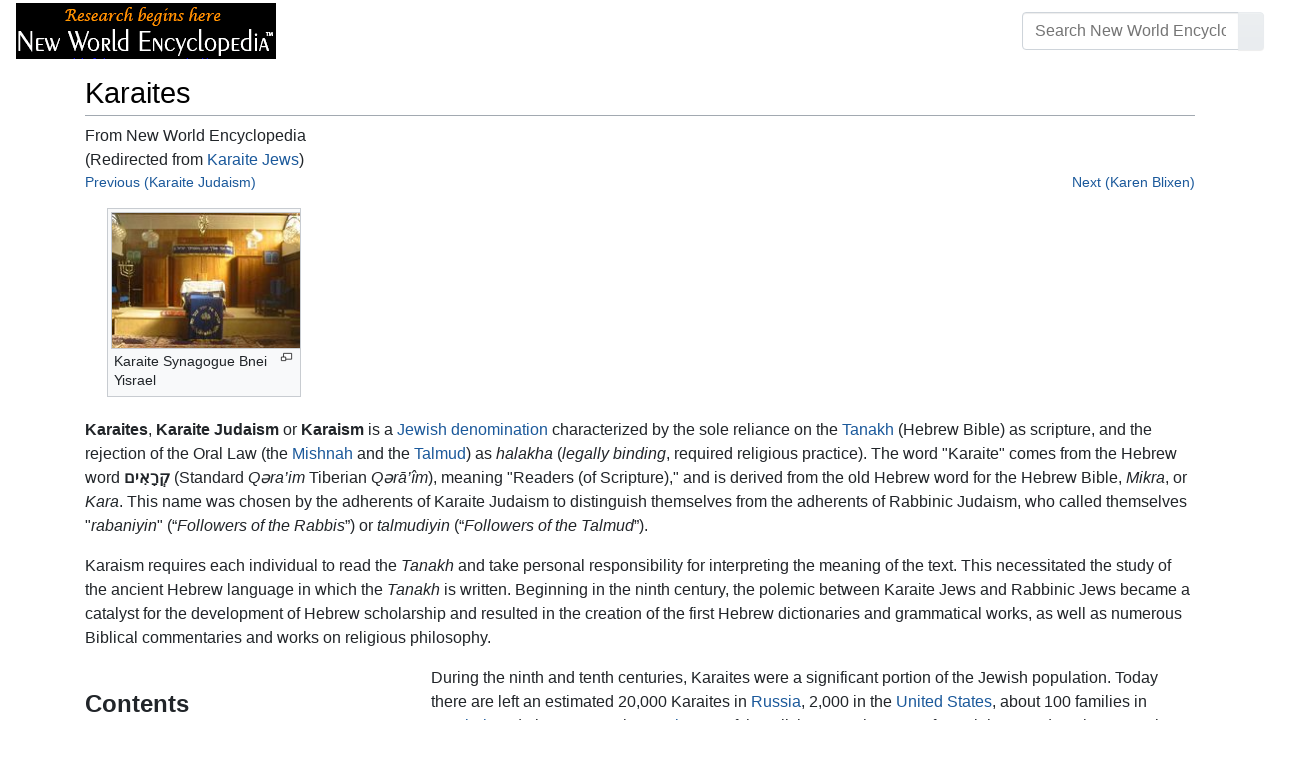

--- FILE ---
content_type: text/html; charset=UTF-8
request_url: https://www.newworldencyclopedia.org/entry/Karaite_Jews
body_size: 21744
content:
<!DOCTYPE html><html class="client-nojs" lang="en" dir="ltr"><head><meta charset="UTF-8"/>
<script>var __ezHttpConsent={setByCat:function(src,tagType,attributes,category,force,customSetScriptFn=null){var setScript=function(){if(force||window.ezTcfConsent[category]){if(typeof customSetScriptFn==='function'){customSetScriptFn();}else{var scriptElement=document.createElement(tagType);scriptElement.src=src;attributes.forEach(function(attr){for(var key in attr){if(attr.hasOwnProperty(key)){scriptElement.setAttribute(key,attr[key]);}}});var firstScript=document.getElementsByTagName(tagType)[0];firstScript.parentNode.insertBefore(scriptElement,firstScript);}}};if(force||(window.ezTcfConsent&&window.ezTcfConsent.loaded)){setScript();}else if(typeof getEzConsentData==="function"){getEzConsentData().then(function(ezTcfConsent){if(ezTcfConsent&&ezTcfConsent.loaded){setScript();}else{console.error("cannot get ez consent data");force=true;setScript();}});}else{force=true;setScript();console.error("getEzConsentData is not a function");}},};</script>
<script>var ezTcfConsent=window.ezTcfConsent?window.ezTcfConsent:{loaded:false,store_info:false,develop_and_improve_services:false,measure_ad_performance:false,measure_content_performance:false,select_basic_ads:false,create_ad_profile:false,select_personalized_ads:false,create_content_profile:false,select_personalized_content:false,understand_audiences:false,use_limited_data_to_select_content:false,};function getEzConsentData(){return new Promise(function(resolve){document.addEventListener("ezConsentEvent",function(event){var ezTcfConsent=event.detail.ezTcfConsent;resolve(ezTcfConsent);});});}</script>
<script>if(typeof _setEzCookies!=='function'){function _setEzCookies(ezConsentData){var cookies=window.ezCookieQueue;for(var i=0;i<cookies.length;i++){var cookie=cookies[i];if(ezConsentData&&ezConsentData.loaded&&ezConsentData[cookie.tcfCategory]){document.cookie=cookie.name+"="+cookie.value;}}}}
window.ezCookieQueue=window.ezCookieQueue||[];if(typeof addEzCookies!=='function'){function addEzCookies(arr){window.ezCookieQueue=[...window.ezCookieQueue,...arr];}}
addEzCookies([{name:"ezoab_659062",value:"mod34-c; Path=/; Domain=newworldencyclopedia.org; Max-Age=7200",tcfCategory:"store_info",isEzoic:"true",},{name:"ezosuibasgeneris-1",value:"c8ccaadc-f066-483b-55f4-32be747c5bfb; Path=/; Domain=newworldencyclopedia.org; Expires=Thu, 21 Jan 2027 06:49:34 UTC; Secure; SameSite=None",tcfCategory:"understand_audiences",isEzoic:"true",}]);if(window.ezTcfConsent&&window.ezTcfConsent.loaded){_setEzCookies(window.ezTcfConsent);}else if(typeof getEzConsentData==="function"){getEzConsentData().then(function(ezTcfConsent){if(ezTcfConsent&&ezTcfConsent.loaded){_setEzCookies(window.ezTcfConsent);}else{console.error("cannot get ez consent data");_setEzCookies(window.ezTcfConsent);}});}else{console.error("getEzConsentData is not a function");_setEzCookies(window.ezTcfConsent);}</script><script type="text/javascript" data-ezscrex='false' data-cfasync='false'>window._ezaq = Object.assign({"edge_cache_status":11,"edge_response_time":195,"url":"https://www.newworldencyclopedia.org/entry/Karaite_Jews"}, typeof window._ezaq !== "undefined" ? window._ezaq : {});</script><script type="text/javascript" data-ezscrex='false' data-cfasync='false'>window._ezaq = Object.assign({"ab_test_id":"mod34-c"}, typeof window._ezaq !== "undefined" ? window._ezaq : {});window.__ez=window.__ez||{};window.__ez.tf={};</script><script type="text/javascript" data-ezscrex='false' data-cfasync='false'>window.ezDisableAds = true;</script>
<script data-ezscrex='false' data-cfasync='false' data-pagespeed-no-defer>var __ez=__ez||{};__ez.stms=Date.now();__ez.evt={};__ez.script={};__ez.ck=__ez.ck||{};__ez.template={};__ez.template.isOrig=true;window.__ezScriptHost="//www.ezojs.com";__ez.queue=__ez.queue||function(){var e=0,i=0,t=[],n=!1,o=[],r=[],s=!0,a=function(e,i,n,o,r,s,a){var l=arguments.length>7&&void 0!==arguments[7]?arguments[7]:window,d=this;this.name=e,this.funcName=i,this.parameters=null===n?null:w(n)?n:[n],this.isBlock=o,this.blockedBy=r,this.deleteWhenComplete=s,this.isError=!1,this.isComplete=!1,this.isInitialized=!1,this.proceedIfError=a,this.fWindow=l,this.isTimeDelay=!1,this.process=function(){f("... func = "+e),d.isInitialized=!0,d.isComplete=!0,f("... func.apply: "+e);var i=d.funcName.split("."),n=null,o=this.fWindow||window;i.length>3||(n=3===i.length?o[i[0]][i[1]][i[2]]:2===i.length?o[i[0]][i[1]]:o[d.funcName]),null!=n&&n.apply(null,this.parameters),!0===d.deleteWhenComplete&&delete t[e],!0===d.isBlock&&(f("----- F'D: "+d.name),m())}},l=function(e,i,t,n,o,r,s){var a=arguments.length>7&&void 0!==arguments[7]?arguments[7]:window,l=this;this.name=e,this.path=i,this.async=o,this.defer=r,this.isBlock=t,this.blockedBy=n,this.isInitialized=!1,this.isError=!1,this.isComplete=!1,this.proceedIfError=s,this.fWindow=a,this.isTimeDelay=!1,this.isPath=function(e){return"/"===e[0]&&"/"!==e[1]},this.getSrc=function(e){return void 0!==window.__ezScriptHost&&this.isPath(e)&&"banger.js"!==this.name?window.__ezScriptHost+e:e},this.process=function(){l.isInitialized=!0,f("... file = "+e);var i=this.fWindow?this.fWindow.document:document,t=i.createElement("script");t.src=this.getSrc(this.path),!0===o?t.async=!0:!0===r&&(t.defer=!0),t.onerror=function(){var e={url:window.location.href,name:l.name,path:l.path,user_agent:window.navigator.userAgent};"undefined"!=typeof _ezaq&&(e.pageview_id=_ezaq.page_view_id);var i=encodeURIComponent(JSON.stringify(e)),t=new XMLHttpRequest;t.open("GET","//g.ezoic.net/ezqlog?d="+i,!0),t.send(),f("----- ERR'D: "+l.name),l.isError=!0,!0===l.isBlock&&m()},t.onreadystatechange=t.onload=function(){var e=t.readyState;f("----- F'D: "+l.name),e&&!/loaded|complete/.test(e)||(l.isComplete=!0,!0===l.isBlock&&m())},i.getElementsByTagName("head")[0].appendChild(t)}},d=function(e,i){this.name=e,this.path="",this.async=!1,this.defer=!1,this.isBlock=!1,this.blockedBy=[],this.isInitialized=!0,this.isError=!1,this.isComplete=i,this.proceedIfError=!1,this.isTimeDelay=!1,this.process=function(){}};function c(e,i,n,s,a,d,c,u,f){var m=new l(e,i,n,s,a,d,c,f);!0===u?o[e]=m:r[e]=m,t[e]=m,h(m)}function h(e){!0!==u(e)&&0!=s&&e.process()}function u(e){if(!0===e.isTimeDelay&&!1===n)return f(e.name+" blocked = TIME DELAY!"),!0;if(w(e.blockedBy))for(var i=0;i<e.blockedBy.length;i++){var o=e.blockedBy[i];if(!1===t.hasOwnProperty(o))return f(e.name+" blocked = "+o),!0;if(!0===e.proceedIfError&&!0===t[o].isError)return!1;if(!1===t[o].isComplete)return f(e.name+" blocked = "+o),!0}return!1}function f(e){var i=window.location.href,t=new RegExp("[?&]ezq=([^&#]*)","i").exec(i);"1"===(t?t[1]:null)&&console.debug(e)}function m(){++e>200||(f("let's go"),p(o),p(r))}function p(e){for(var i in e)if(!1!==e.hasOwnProperty(i)){var t=e[i];!0===t.isComplete||u(t)||!0===t.isInitialized||!0===t.isError?!0===t.isError?f(t.name+": error"):!0===t.isComplete?f(t.name+": complete already"):!0===t.isInitialized&&f(t.name+": initialized already"):t.process()}}function w(e){return"[object Array]"==Object.prototype.toString.call(e)}return window.addEventListener("load",(function(){setTimeout((function(){n=!0,f("TDELAY -----"),m()}),5e3)}),!1),{addFile:c,addFileOnce:function(e,i,n,o,r,s,a,l,d){t[e]||c(e,i,n,o,r,s,a,l,d)},addDelayFile:function(e,i){var n=new l(e,i,!1,[],!1,!1,!0);n.isTimeDelay=!0,f(e+" ...  FILE! TDELAY"),r[e]=n,t[e]=n,h(n)},addFunc:function(e,n,s,l,d,c,u,f,m,p){!0===c&&(e=e+"_"+i++);var w=new a(e,n,s,l,d,u,f,p);!0===m?o[e]=w:r[e]=w,t[e]=w,h(w)},addDelayFunc:function(e,i,n){var o=new a(e,i,n,!1,[],!0,!0);o.isTimeDelay=!0,f(e+" ...  FUNCTION! TDELAY"),r[e]=o,t[e]=o,h(o)},items:t,processAll:m,setallowLoad:function(e){s=e},markLoaded:function(e){if(e&&0!==e.length){if(e in t){var i=t[e];!0===i.isComplete?f(i.name+" "+e+": error loaded duplicate"):(i.isComplete=!0,i.isInitialized=!0)}else t[e]=new d(e,!0);f("markLoaded dummyfile: "+t[e].name)}},logWhatsBlocked:function(){for(var e in t)!1!==t.hasOwnProperty(e)&&u(t[e])}}}();__ez.evt.add=function(e,t,n){e.addEventListener?e.addEventListener(t,n,!1):e.attachEvent?e.attachEvent("on"+t,n):e["on"+t]=n()},__ez.evt.remove=function(e,t,n){e.removeEventListener?e.removeEventListener(t,n,!1):e.detachEvent?e.detachEvent("on"+t,n):delete e["on"+t]};__ez.script.add=function(e){var t=document.createElement("script");t.src=e,t.async=!0,t.type="text/javascript",document.getElementsByTagName("head")[0].appendChild(t)};__ez.dot=__ez.dot||{};__ez.queue.addFileOnce('/detroitchicago/boise.js', '/detroitchicago/boise.js?gcb=195-1&cb=5', true, [], true, false, true, false);__ez.queue.addFileOnce('/parsonsmaize/abilene.js', '/parsonsmaize/abilene.js?gcb=195-1&cb=e80eca0cdb', true, [], true, false, true, false);__ez.queue.addFileOnce('/parsonsmaize/mulvane.js', '/parsonsmaize/mulvane.js?gcb=195-1&cb=e75e48eec0', true, ['/parsonsmaize/abilene.js'], true, false, true, false);__ez.queue.addFileOnce('/detroitchicago/birmingham.js', '/detroitchicago/birmingham.js?gcb=195-1&cb=539c47377c', true, ['/parsonsmaize/abilene.js'], true, false, true, false);</script>
<script data-ezscrex="false" type="text/javascript" data-cfasync="false">window._ezaq = Object.assign({"ad_cache_level":0,"adpicker_placement_cnt":0,"ai_placeholder_cache_level":0,"ai_placeholder_placement_cnt":-1,"domain":"newworldencyclopedia.org","domain_id":659062,"ezcache_level":1,"ezcache_skip_code":3,"has_bad_image":0,"has_bad_words":0,"is_sitespeed":0,"lt_cache_level":0,"response_size":60580,"response_size_orig":54771,"response_time_orig":200,"template_id":5,"url":"https://www.newworldencyclopedia.org/entry/Karaite_Jews","word_count":0,"worst_bad_word_level":0}, typeof window._ezaq !== "undefined" ? window._ezaq : {});__ez.queue.markLoaded('ezaqBaseReady');</script>
<script type='text/javascript' data-ezscrex='false' data-cfasync='false'>
window.ezAnalyticsStatic = true;

function analyticsAddScript(script) {
	var ezDynamic = document.createElement('script');
	ezDynamic.type = 'text/javascript';
	ezDynamic.innerHTML = script;
	document.head.appendChild(ezDynamic);
}
function getCookiesWithPrefix() {
    var allCookies = document.cookie.split(';');
    var cookiesWithPrefix = {};

    for (var i = 0; i < allCookies.length; i++) {
        var cookie = allCookies[i].trim();

        for (var j = 0; j < arguments.length; j++) {
            var prefix = arguments[j];
            if (cookie.indexOf(prefix) === 0) {
                var cookieParts = cookie.split('=');
                var cookieName = cookieParts[0];
                var cookieValue = cookieParts.slice(1).join('=');
                cookiesWithPrefix[cookieName] = decodeURIComponent(cookieValue);
                break; // Once matched, no need to check other prefixes
            }
        }
    }

    return cookiesWithPrefix;
}
function productAnalytics() {
	var d = {"pr":[6],"omd5":"3df654630e23f7c4438be32f345e0745","nar":"risk score"};
	d.u = _ezaq.url;
	d.p = _ezaq.page_view_id;
	d.v = _ezaq.visit_uuid;
	d.ab = _ezaq.ab_test_id;
	d.e = JSON.stringify(_ezaq);
	d.ref = document.referrer;
	d.c = getCookiesWithPrefix('active_template', 'ez', 'lp_');
	if(typeof ez_utmParams !== 'undefined') {
		d.utm = ez_utmParams;
	}

	var dataText = JSON.stringify(d);
	var xhr = new XMLHttpRequest();
	xhr.open('POST','/ezais/analytics?cb=1', true);
	xhr.onload = function () {
		if (xhr.status!=200) {
            return;
		}

        if(document.readyState !== 'loading') {
            analyticsAddScript(xhr.response);
            return;
        }

        var eventFunc = function() {
            if(document.readyState === 'loading') {
                return;
            }
            document.removeEventListener('readystatechange', eventFunc, false);
            analyticsAddScript(xhr.response);
        };

        document.addEventListener('readystatechange', eventFunc, false);
	};
	xhr.setRequestHeader('Content-Type','text/plain');
	xhr.send(dataText);
}
__ez.queue.addFunc("productAnalytics", "productAnalytics", null, true, ['ezaqBaseReady'], false, false, false, true);
</script><base href="https://www.newworldencyclopedia.org/entry/Karaite_Jews"/>

<title>Karaites - New World Encyclopedia</title>
<script>document.documentElement.className="client-js";RLCONF={"wgBreakFrames":!1,"wgSeparatorTransformTable":["",""],"wgDigitTransformTable":["",""],"wgDefaultDateFormat":"dmy","wgMonthNames":["","January","February","March","April","May","June","July","August","September","October","November","December"],"wgRequestId":"b1d732e1c04dee014d023c64","wgCSPNonce":!1,"wgCanonicalNamespace":"","wgCanonicalSpecialPageName":!1,"wgNamespaceNumber":0,"wgPageName":"Karaites","wgTitle":"Karaites","wgCurRevisionId":1157412,"wgRevisionId":1157412,"wgArticleId":14969,"wgIsArticle":!0,"wgIsRedirect":!1,"wgAction":"view","wgUserName":null,"wgUserGroups":["*"],"wgCategories":["Pages using ISBN magic links","Judaism","Philosophy and religion","Religion","Credited"],"wgPageContentLanguage":"en","wgPageContentModel":"wikitext","wgRelevantPageName":"Karaites","wgRelevantArticleId":14969,"wgIsProbablyEditable":!1,"wgRelevantPageIsProbablyEditable":!1,"wgRestrictionEdit":["sysop"],
"wgRestrictionMove":["sysop"],"wgRedirectedFrom":"Karaite_Jews","wgInternalRedirectTargetUrl":"/entry/Karaites"};RLSTATE={"site.styles":"ready","noscript":"ready","user.styles":"ready","user":"ready","user.options":"loading","mediawiki.ui.button":"ready","skins.chameleon":"ready","zzz.ext.bootstrap.styles":"ready","mediawiki.toc.styles":"ready"};RLPAGEMODULES=["mediawiki.action.view.redirect","site","mediawiki.page.startup","mediawiki.page.ready","mediawiki.toc","ext.bootstrap.scripts"];</script>
<script>(RLQ=window.RLQ||[]).push(function(){mw.loader.implement("user.options@1hzgi",function($,jQuery,require,module){/*@nomin*/mw.user.tokens.set({"patrolToken":"+\\","watchToken":"+\\","csrfToken":"+\\"});
});});</script>
<style>@media screen{a{text-decoration:none;color:#0645ad;background:0 0}a:visited{color:#0b0080}img{border:0;vertical-align:middle}h1{color:#000;background:0 0;font-weight:400;margin:0;overflow:hidden;padding-top:.5em;padding-bottom:.17em;border-bottom:1px solid #a2a9b1}h1{font-size:188%}h1{margin-bottom:.6em}p{margin:.4em 0 .5em 0}ul{margin:.3em 0 0 1.6em;padding:0}li{margin-bottom:.1em}form{border:0;margin:0}div.thumb{margin-bottom:.5em;width:auto;background-color:transparent}div.thumbinner{border:1px solid #c8ccd1;padding:3px;background-color:#f8f9fa;font-size:94%;text-align:center;overflow:hidden}html .thumbimage{background-color:#fff;border:1px solid #c8ccd1}html .thumbcaption{border:0;line-height:1.4em;padding:3px;font-size:94%;text-align:left}div.magnify{float:right;margin-left:3px}div.magnify a{display:block;text-indent:15px;white-space:nowrap;overflow:hidden;width:15px;height:11px;background-image:url(/resources/src/mediawiki.skinning/images/magnify-clip-ltr.png?4f704);background-image:linear-gradient(transparent,transparent),url("data:image/svg+xml,%3Csvg xmlns=%22http://www.w3.org/2000/svg%22 width=%2215%22 height=%2211%22 viewBox=%220 0 11 15%22%3E %3Cg id=%22magnify-clip%22 fill=%22%23fff%22 stroke=%22%23000%22%3E %3Cpath id=%22bigbox%22 d=%22M1.509 1.865h10.99v7.919H1.509z%22/%3E %3Cpath id=%22smallbox%22 d=%22M-1.499 6.868h5.943v4.904h-5.943z%22/%3E %3C/g%3E %3C/svg%3E")}.mw-content-ltr .thumbcaption{text-align:left}.mw-content-ltr .magnify{float:right;margin-left:3px;margin-right:0}.mw-content-ltr div.magnify a{background-image:url(/resources/src/mediawiki.skinning/images/magnify-clip-ltr.png?4f704);background-image:linear-gradient(transparent,transparent),url("data:image/svg+xml,%3Csvg xmlns=%22http://www.w3.org/2000/svg%22 width=%2215%22 height=%2211%22 viewBox=%220 0 11 15%22%3E %3Cg id=%22magnify-clip%22 fill=%22%23fff%22 stroke=%22%23000%22%3E %3Cpath id=%22bigbox%22 d=%22M1.509 1.865h10.99v7.919H1.509z%22/%3E %3Cpath id=%22smallbox%22 d=%22M-1.499 6.868h5.943v4.904h-5.943z%22/%3E %3C/g%3E %3C/svg%3E")}div.tright{margin:.5em 0 1.3em 1.4em}div.tleft{margin:.5em 1.4em 1.3em 0}body.mw-hide-empty-elt .mw-empty-elt{display:none}}:root{--blue:#007bff;--indigo:#6610f2;--purple:#6f42c1;--pink:#e83e8c;--red:#dc3545;--orange:#fd7e14;--yellow:#ffc107;--green:#28a745;--teal:#20c997;--cyan:#17a2b8;--white:#fff;--gray:#6c757d;--gray-dark:#343a40;--primary:#007bff;--secondary:#6c757d;--success:#28a745;--info:#17a2b8;--warning:#ffc107;--danger:#dc3545;--light:#e9ecef;--dark:#343a40;--error:#dc3545;--darker:#ced4da;--black:#000;--breakpoint-xs:0;--breakpoint-sm:576px;--breakpoint-md:768px;--breakpoint-lg:992px;--breakpoint-cmln:1105px;--breakpoint-xl:1200px;--font-family-sans-serif:-apple-system,BlinkMacSystemFont,Segoe UI,Roboto,Helvetica Neue,Arial,Noto Sans,sans-serif,Apple Color Emoji,Segoe UI Emoji,Segoe UI Symbol,Noto Color Emoji;--font-family-monospace:SFMono-Regular,Menlo,Monaco,Consolas,Liberation Mono,Courier New,monospace}*,::after,::before{box-sizing:border-box}html{font-family:sans-serif;line-height:1.15;-webkit-text-size-adjust:100%}nav{display:block}body{margin:0;font-family:-apple-system,BlinkMacSystemFont,"Segoe UI",Roboto,"Helvetica Neue",Arial,"Noto Sans",sans-serif,"Apple Color Emoji","Segoe UI Emoji","Segoe UI Symbol","Noto Color Emoji";font-size:1rem;font-weight:400;line-height:1.5;color:#212529;text-align:left;background-color:#fff}h1{margin-top:0;margin-bottom:.5rem}p{margin-top:0;margin-bottom:1rem}ul{margin-top:0;margin-bottom:1rem}b{font-weight:bolder}a{color:#1b599b;text-decoration:none;background-color:transparent}a:not([href]):not([tabindex]){color:inherit;text-decoration:none}img{vertical-align:middle;border-style:none}button{border-radius:0}button,input{margin:0;font-family:inherit;font-size:inherit;line-height:inherit}button,input{overflow:visible}button{text-transform:none}[type=button],[type=submit],button{-webkit-appearance:button}[type=button]::-moz-focus-inner,[type=submit]::-moz-focus-inner,button::-moz-focus-inner{padding:0;border-style:none}::-webkit-file-upload-button{font:inherit;-webkit-appearance:button}h1{margin-bottom:.5rem;font-weight:500;line-height:1.2}h1{font-size:1.8rem}@media (max-width:1200px){h1{font-size:calc(1.305rem + .66vw)}}.container{width:100%;padding-right:15px;padding-left:15px;margin-right:auto;margin-left:auto}@media (min-width:576px){.container{max-width:540px}}@media (min-width:768px){.container{max-width:720px}}@media (min-width:992px){.container{max-width:960px}}@media (min-width:1200px){.container{max-width:1140px}}.row{display:flex;flex-wrap:wrap;margin-right:-15px;margin-left:-15px}.col,.col-sm-4,.col-sm-8{position:relative;width:100%;padding-right:15px;padding-left:15px}.col{flex-basis:0;flex-grow:1;max-width:100%}.order-first{order:-1}@media (min-width:576px){.col-sm-4{flex:0 0 33.3333333333%;max-width:33.3333333333%}.col-sm-8{flex:0 0 66.6666666667%;max-width:66.6666666667%}}@media (min-width:1105px){.order-cmln-0{order:0}}.p-search .searchGoButton{display:inline-block;font-weight:400;color:#212529;text-align:center;vertical-align:middle;background-color:transparent;border:1px solid transparent;padding:.375rem .75rem;font-size:1rem;line-height:1.5;border-radius:.25rem}.p-search .searchGoButton{color:#212529;background:#e9ecef linear-gradient(180deg,#eceff1,#e9ecef) repeat-x;border-color:#e9ecef;box-shadow:inset 0 1px 0 rgba(255,255,255,.15),0 1px 1px rgba(0,0,0,.075)}.collapse:not(.show){display:none}.dropdown{position:relative}.dropdown-toggle{white-space:nowrap}.dropdown-toggle::after{display:inline-block;margin-left:.255em;vertical-align:.255em;content:"";border-top:.3em solid;border-right:.3em solid transparent;border-bottom:0;border-left:.3em solid transparent}.dropdown-menu{position:absolute;top:100%;left:0;z-index:1000;display:none;float:left;min-width:10rem;padding:.5rem 0;margin:.125rem 0 0;font-size:1rem;color:#212529;text-align:left;list-style:none;background-color:#fff;background-clip:padding-box;border:1px solid rgba(0,0,0,.15);border-radius:.25rem;box-shadow:0 .5rem 1rem rgba(0,0,0,.175)}.p-navbar .navbar-nav .dropdown-menu>div>a:first-child:last-child{display:block;width:100%;padding:.25rem 1.5rem;clear:both;font-weight:400;color:#212529;text-align:inherit;white-space:nowrap;background-color:transparent;border:0}.form-control{display:block;width:100%;height:calc(1.5em + .75rem + 2px);padding:.375rem .75rem;font-size:1rem;font-weight:400;line-height:1.5;color:#495057;background-color:#fff;background-clip:padding-box;border:1px solid #ced4da;border-radius:.25rem;box-shadow:inset 0 1px 1px rgba(0,0,0,.075)}.form-control::-ms-expand{background-color:transparent;border:0}.input-group{position:relative;display:flex;flex-wrap:wrap;align-items:stretch;width:100%}.input-group>.form-control{position:relative;flex:1 1 auto;width:1%;margin-bottom:0}.input-group>.form-control:not(:last-child){border-top-right-radius:0;border-bottom-right-radius:0}.input-group-append{display:flex}.p-search .input-group-append .searchGoButton{position:relative;z-index:2}.input-group-append{margin-left:-1px}.p-search .input-group>.input-group-append>.searchGoButton{border-top-left-radius:0;border-bottom-left-radius:0}.nav-link{display:block;padding:.5rem 1rem}.p-navbar{position:relative;display:flex;flex-wrap:wrap;align-items:center;justify-content:space-between;padding:.5rem 1rem}.navbar-brand{display:inline-block;padding-top:.3125rem;padding-bottom:.3125rem;margin-right:1rem;font-size:1.25rem;line-height:inherit;white-space:nowrap}.navbar-nav{display:flex;flex-direction:column;padding-left:0;margin-bottom:0;list-style:none;text-align:center}.navbar-nav .nav-link{padding-right:0;padding-left:0}.navbar-nav .dropdown-menu{position:static;float:none}.navbar-collapse{flex-basis:100%;flex-grow:1;align-items:center}.navbar-toggler{padding:.1rem .5rem;font-size:1rem;line-height:1;background-color:transparent;border:1px solid transparent;border-radius:.25rem}@media (min-width:1105px){.p-navbar.collapsible{flex-flow:row nowrap;justify-content:flex-start;height:62px}.p-navbar.collapsible .navbar-nav{flex-direction:row}.p-navbar.collapsible .navbar-nav .dropdown-menu{position:absolute}.p-navbar.collapsible .navbar-nav .nav-link{padding-right:1rem;padding-left:1rem}.p-navbar.collapsible .navbar-collapse{display:flex!important;flex-basis:auto}.p-navbar.collapsible .navbar-toggler{display:none}}.p-navbar .navbar-brand{color:#b3b3b3}.p-navbar .navbar-nav .nav-link{color:#fff}.p-navbar .navbar-toggler{color:#fff;border-color:rgba(255,255,255,.5)}.card{position:relative;display:flex;flex-direction:column;min-width:0;word-wrap:break-word;background-color:#fff;background-clip:border-box;border:1px solid rgba(0,0,0,.125);border-radius:.25rem}.card-body{flex:1 1 auto;padding:1.25rem}.card-header{padding:.75rem 1.25rem;margin-bottom:0;color:#fff;background-color:#000;border-bottom:1px solid rgba(0,0,0,.125)}.card-header:first-child{border-radius:calc(.25rem - 1px) calc(.25rem - 1px) 0 0}.p-navbar .navbar-nav.right{flex-direction:row!important}.p-navbar.collapsible .navbar-collapse{flex-direction:column!important}.p-navbar .navbar-nav.right{justify-content:center!important}@media (min-width:1105px){.p-navbar.collapsible .navbar-collapse{flex-direction:row!important}}.mw-body .jump-to-nav{position:absolute;width:1px;height:1px;padding:0;overflow:hidden;clip:rect(0,0,0,0);white-space:nowrap;border:0}.mt-1{margin-top:.25rem!important}.mb-2{margin-bottom:.5rem!important}.p-navbar .navbar-nav.right{margin-top:1.5rem!important}.p-navbar .navbar-toggler{margin-left:auto!important}@media (min-width:1105px){.p-navbar .navbar-nav.right{margin-top:0!important}.p-navbar .navbar-nav.right{margin-left:auto!important}}.navbar-toggler,.search-btn{-moz-osx-font-smoothing:grayscale;-webkit-font-smoothing:antialiased;display:inline-block;font-style:normal;font-variant:normal;text-rendering:auto;line-height:1}.navbar-toggler:before,.search-btn:before{text-align:center;width:1.25em}.navbar-toggler:before{content:"�0"}.search-btn:before{content:"002"}.mw-body .jump-to-nav{border:0;clip:rect(0,0,0,0);height:1px;margin:-1px;overflow:hidden;padding:0;position:absolute;width:1px}#catlinks{text-align:left}.catlinks-allhidden{display:none}div.tright{clear:right;float:right}div.tleft{float:left;clear:left}@media (max-width:575.98px){.container{max-width:540px}}.navbar-toggler,.search-btn{font-family:inherit;font-weight:inherit;line-height:inherit}.navbar-toggler:before,.search-btn:before{line-height:1}.navbar-toggler:before,.search-btn:before{font-family:'Font Awesome 5 Free';font-weight:900}body{display:flex;flex-direction:column;justify-content:flex-start;min-height:100vh}ul{list-style:outside disc}ul{padding-left:3.5ex;margin-left:0;margin-right:0}@media not print{.printfooter{display:none!important}}@media (min-width:1105px){.mw-body{padding:0 2rem;margin-bottom:1rem}}.mw-body #siteSub{display:none}.mw-body .firstHeading{border-bottom:1px solid rgba(0,0,0,.1);margin-bottom:1rem;overflow:visible}.mw-body h1{margin-top:1rem}.mw-body div.thumbinner{box-sizing:content-box;max-width:calc(100% - 8px);height:auto}.mw-body div.thumb,.mw-body img.thumbimage{max-width:100%;height:auto}.mw-body .mw-indicators{float:right;line-height:1.6;font-size:.875rem;position:relative;z-index:1}.mw-body .catlinks{margin:2rem 0 0}.mw-body .toc li{margin-bottom:0.4em}.p-navbar{background-color:#000}.p-navbar a{outline:0}.p-navbar a:visited{color:#1b599b}.p-navbar .navbar-nav .dropdown-menu{list-style:none;padding-left:0}.p-navbar .navbar-nav .dropdown-menu>div>a:first-child:last-child:before{margin-right:1rem}.p-navbar .navbar-nav>.nav-item>.nav-link::before{margin-right:.5rem;display:inline-block;text-decoration:none}.p-navbar .navbar-brand.p-logo{padding-top:0;padding-bottom:0;height:56px}.p-navbar .navbar-brand img{height:2.5rem;position:relative}.p-navbar .navbar-form{padding-left:1rem;padding-right:1rem}.p-navbar .navbar-form button{color:#fff}.p-search{width:100%}@media (min-width:768px){.p-search{width:auto}}.p-navbar{padding:.2rem 1rem}.p-navbar .navbar-brand img{width:260px;height:56px;position:relative}.p-navbar a,.p-navbar a:visited{color:#fff}.card-header a,.card-header a:visited{color:#f90}ul{list-style:inside disc}body.page-Info_Main_Page h1.firstHeading{display:none}@media (max-width:490px){li{margin-bottom:.6em}}@media (max-width:490px){.toc,.infobox{width:100%!important;max-width:100%!important}}@media (max-width:490px){div.thumb:not(.card){width:100%;text-align:center}div.thumbinner:not(.card){display:inline-block}}@media (max-width:490px){.wikitable,.navbox{overflow:scroll;display:block}}</style><link rel="stylesheet" href="/p/chameleon.css?v33"/><!-- Global site tag (gtag.js) - Google Analytics -->
<script async="" src="https://www.googletagmanager.com/gtag/js?id=G-V8Y4J8V4EV"></script>
<script>
  window.dataLayer = window.dataLayer || [];
  function gtag(){dataLayer.push(arguments);}
  gtag('js', new Date());
  gtag('config', 'G-V8Y4J8V4EV');
</script>

<script async="" src="/p/loader.php?lang=en&amp;modules=startup&amp;only=scripts&amp;raw=1&amp;skin=chameleon"></script>
<meta name="generator" content="MediaWiki 1.35.9"/>
<meta name="viewport" content="width=device-width, initial-scale=1, shrink-to-fit=no"/>

<link rel="shortcut icon" href="https://static.newworldencyclopedia.org/favicon.ico"/>
    <link rel="apple-touch-icon" sizes="180x180" href="/apple-touch-icon.png"/>
    <link rel="icon" type="image/png" sizes="32x32" href="/favicon-32x32.png"/>
    <link rel="icon" type="image/png" sizes="16x16" href="/favicon-16x16.png"/>
    <link rel="manifest" href="/site.webmanifest"/>
<link rel="search" type="application/opensearchdescription+xml" href="/opensearch_desc.php" title="New World Encyclopedia (en)"/>
<link rel="EditURI" type="application/rsd+xml" href="https://www.newworldencyclopedia.org/api.php?action=rsd"/>
<link rel="license" href="https://www.newworldencyclopedia.org/entry/New World Encyclopedia:Creative_Commons_CC-by-sa_3.0"/>
<link rel="canonical" href="https://www.newworldencyclopedia.org/entry/Karaites"/>
<style type="text/css">
/*<![CDATA[*/
/**
 * CSS for the BackAndForth extension
 */
div.mw-backforth-prev,
div.mw-backforth-next {
	font-size: 90%;
	margin-bottom: 0.5em;
}
div.mw-backforth-prev {
	float: left;
}
div.mw-backforth-next {
	float: right;
}

/* NWE customizations */
.infobox {
    border: 1px solid #aaa;
    background-color: #f9f9f9;
    color: black;
    margin-bottom: 0.5em;
    margin-left: 1em;
    padding: 0.2em;
    float: right;
    clear: right
}
.eptell {
  display: none;
  position: absolute;
  width: 150px;
  border: 1px solid #2f6fab;
  border-bottom: none;
  background-color: #f9f9f9;
  padding: 0;
  z-index: 100;
}
.eptell a {
  font-family: Arial, Helvetica, sans-serif;
  font-size: 1.1em;
  height: 1.6em;
  border-bottom: 1px solid #2f6fab;
  width: 142px;
  display: block;
  padding: 4px;
}
.eptell a:hover {
  text-decoration: none;
  background-color: #ccf;
}
.statusline {
        position: absolute;
        top: -50px;
        right: 0;
}
.statusline span {
        border-bottom:1px solid orange;
        margin: 0.3em;
        padding-left: 0.5em;
        font-weight: bold;
        float: left;
}
.articletag {
        border: 1px solid orange;
        background-color: #ffffcc;
        margin: 1px;
        padding: 1px 2px 1px 2px;
        float: left;
        font-family: Arial, Helvetica, sans-serif;
        font-size: 0.9em;
}
.wordcount {
   border: 1px solid #ccc;
   margin: 1px;
   padding: 1px 2px 1px 2px;
   float: left;
   font-family: Arial, Helvetica, sans-serif;
   font-size: 0.9em;
   display: block !important;
}
.optional a {
   color: #000000;
   text-decoration: none;
}
.epcredits {
  border: 1px solid #ccc;
  background: #fff;
  padding: .5em;
  margin: .5em 0 .5em 0;
  color: #000;
}
.epcredits ul {
  margin-bottom: .5em;
}
.epcredits .editsection {
  display: none;
}
.epcredits .importdate {
  color: #777;
  font-size: 0.9em;
}
.approvals_table td {background-color: #ffffff;}
.approvals_table th {background-color: #f9f9f9; white-space: nowrap;}
.approvalcopyedit td {background-color: #ccccff;}
.approvalhold td {background-color: #ffcccc;}


/*]]>*/
</style>

<script type='text/javascript'>
var ezoTemplate = 'orig_site';
var ezouid = '1';
var ezoFormfactor = '1';
</script><script data-ezscrex="false" type='text/javascript'>
var soc_app_id = '0';
var did = 659062;
var ezdomain = 'newworldencyclopedia.org';
var ezoicSearchable = 1;
</script></head>
<body class="mediawiki ltr sitedir-ltr mw-hide-empty-elt ns-0 ns-subject page-Karaites rootpage-Karaites layout-nwe skin-chameleon action-view">
	<!-- navigation bar -->
	<nav class="p-navbar collapsible" role="navigation" id="mw-navigation">
		<!-- logo and main page link -->
		<div id="p-logo" class="navbar-brand p-logo" role="banner">
			<a href="/" title="Visit the main page"><img src="/images/nwe_header.jpg" alt="Research Begins Here" width="260px" height="56px"/></a>
		</div>
		<button type="button" class="navbar-toggler" data-toggle="collapse" aria-label="Open Menu" data-target="#i9iczxjx4t"></button>
		<div class="collapse navbar-collapse i9iczxjx4t" id="i9iczxjx4t">
			<div class="navbar-nav">
				<!-- navigation -->
				<div id="n-samplepage"><a href="/entry/Category:Copyedited" class="nav-link n-samplepage">Articles</a></div>
				<div id="n-about"><a href="/entry/Info:Project_Vision" class="nav-link n-about">About</a></div>
				<div><a href="/feedback/karaites" class="nav-link">Feedback</a></div>
			<!-- toolbox -->
			</div>
			<div class="navbar-nav right">
				<!-- search form -->
				<div id="p-search" class="p-search order-first order-cmln-0 navbar-form" role="search">
					<form id="searchform" class="mw-search" action="/p/index.php">
						<input type="hidden" name="title" value=" Special:Search"/>
						<div class="input-group">
							<input name="search" placeholder="Search New World Encyclopedia" title="Search New World Encyclopedia [f]" accesskey="f" id="searchInput" class="form-control"/>
							<div class="input-group-append">
								<button value="Go" id="searchGoButton" name="go" type="submit" class="search-btn searchGoButton" aria-label="Go to page" title="Go to a page with this exact name if it exists"></button>
							</div>
						</div>
					</form>
				</div>
			</div>
		</div>
	</nav>
	<div class="container">
		<div class="row">
			<div class="col">
			<!-- start the content area -->
			<div id="content" class="mw-body content"><a id="top" class="top"></a>
					<div id="mw-indicators" class="mw-indicators"></div>
					<div class="contentHeader">
					<h1 id="firstHeading" class="firstHeading">Karaites</h1>
					<!-- tagline; usually goes something like "From WikiName" primary purpose of this seems to be for printing to identify the source of the content -->
					<div id="siteSub" class="siteSub">From New World Encyclopedia</div>
					<!-- subtitle line; used for various things like the subpage hierarchy -->
					<div id="contentSub" class="small contentSub"><span class="mw-redirectedfrom">(Redirected from <a href="/p/index.php?title=Karaite_Jews&amp;redirect=no" class="mw-redirect" title="Karaite Jews">Karaite Jews</a>)</span></div><div id="jump-to-nav" class="mw-jump jump-to-nav">Jump to:<a href="#mw-navigation">navigation</a>, <a href="#p-search">search</a></div>
				</div>
				<div id="bodyContent" class="bodyContent">
					<!-- body text -->

					<div id="mw-content-text" lang="en" dir="ltr" class="mw-content-ltr"><div class="mw-backforth-prev"><a href="/entry/Karaite_Judaism" title="Karaite Judaism">Previous (Karaite Judaism)</a></div><div class="mw-backforth-next"><a href="/entry/Karen_Blixen" title="Karen Blixen">Next (Karen Blixen)</a></div><div style="clear: both;"></div><div class="mw-parser-output"><div class="thumb tright"><div class="thumbinner" style="width:194px;"><a href="/entry/File:Karaite_synagogue_cali.jpg" class="image"><img alt="" src="/d/images/thumb/6/6f/Karaite_synagogue_cali.jpg/192px-Karaite_synagogue_cali.jpg" decoding="async" width="192" height="137" class="thumbimage" srcset="/d/images/thumb/6/6f/Karaite_synagogue_cali.jpg/288px-Karaite_synagogue_cali.jpg 1.5x, /d/images/thumb/6/6f/Karaite_synagogue_cali.jpg/384px-Karaite_synagogue_cali.jpg 2x"/></a>  <div class="thumbcaption"><div class="magnify"><a href="/entry/File:Karaite_synagogue_cali.jpg" class="internal" title="Enlarge"></a></div>Karaite Synagogue Bnei Yisrael</div></div></div>
<p><b>Karaites</b>, <b>Karaite Judaism</b> or <b>Karaism</b> is a <a href="/entry/Judaism" title="Judaism">Jewish denomination</a> characterized by the sole reliance on the <a href="/entry/Tanakh" class="mw-redirect" title="Tanakh">Tanakh</a> (Hebrew Bible) as scripture, and the rejection of the Oral Law (the <a href="/entry/Mishnah" title="Mishnah">Mishnah</a> and the <a href="/entry/Talmud" title="Talmud">Talmud</a>) as <i>halakha</i> (<i>legally binding</i>, required religious practice). The word &#34;Karaite&#34; comes from the Hebrew word <b>קְרָאִים</b> (Standard <i><span class="Unicode">Qəra’im</span></i> Tiberian <i>Qərā’îm</i>), meaning &#34;Readers (of Scripture),&#34; and is derived from the old Hebrew word for the Hebrew Bible, <i>Mikra</i>, or <i>Kara</i>. This name was chosen by the adherents of Karaite Judaism to distinguish themselves from the adherents of Rabbinic Judaism, who called themselves &#34;<i>rabaniyin</i>&#34; (“<i>Followers of the Rabbis</i>”) or <i>talmudiyin</i> (“<i>Followers of the Talmud</i>”). 
</p><p>Karaism requires each individual to read the <i>Tanakh</i> and take personal responsibility for  interpreting the meaning of the text. This necessitated the study of the ancient Hebrew language in which the <i>Tanakh</i> is written. Beginning in the ninth century, the polemic between Karaite Jews and Rabbinic Jews became a catalyst for the development of Hebrew scholarship and resulted in the creation of the first Hebrew dictionaries and grammatical works, as well as numerous Biblical commentaries and works on religious philosophy.
</p>
<div class="thumb" style="float: left; margin: 0; margin-right:10px"><div id="toc" class="toc" role="navigation" aria-labelledby="mw-toc-heading"><input type="checkbox" role="button" id="toctogglecheckbox" class="toctogglecheckbox" style="display:none"/><div class="toctitle" lang="en" dir="ltr"><h2 id="mw-toc-heading">Contents</h2><span class="toctogglespan"><label class="toctogglelabel" for="toctogglecheckbox"></label></span></div>
<ul>
<li class="toclevel-1 tocsection-1"><a href="#History"><span class="tocnumber">1</span> <span class="toctext">History</span></a>
<ul>
<li class="toclevel-2 tocsection-2"><a href="#The_Golden_Age_of_Karaism"><span class="tocnumber">1.1</span> <span class="toctext">The Golden Age of Karaism</span></a></li>
<li class="toclevel-2 tocsection-3"><a href="#Russian_Karaites"><span class="tocnumber">1.2</span> <span class="toctext">Russian Karaites</span></a></li>
<li class="toclevel-2 tocsection-4"><a href="#Crimean_and_Lithuanian_Karaites"><span class="tocnumber">1.3</span> <span class="toctext">Crimean and Lithuanian Karaites</span></a></li>
<li class="toclevel-2 tocsection-5"><a href="#Spanish_Karaites"><span class="tocnumber">1.4</span> <span class="toctext">Spanish Karaites</span></a></li>
<li class="toclevel-2 tocsection-6"><a href="#Conflict_with_Rabbinical_Judaism"><span class="tocnumber">1.5</span> <span class="toctext">Conflict with Rabbinical Judaism</span></a></li>
</ul>
</li>
<li class="toclevel-1 tocsection-7"><a href="#Karaite_Beliefs_and_Practices"><span class="tocnumber">2</span> <span class="toctext">Karaite Beliefs and Practices</span></a>
<ul>
<li class="toclevel-2 tocsection-8"><a href="#Karaites_and_the_Mishnah_.28Oral_Law.29"><span class="tocnumber">2.1</span> <span class="toctext">Karaites and the Mishnah (Oral Law)</span></a></li>
<li class="toclevel-2 tocsection-9"><a href="#The_Calendar"><span class="tocnumber">2.2</span> <span class="toctext">The Calendar</span></a></li>
<li class="toclevel-2 tocsection-10"><a href="#The_Shabbat"><span class="tocnumber">2.3</span> <span class="toctext">The Shabbat</span></a></li>
<li class="toclevel-2 tocsection-11"><a href="#Tzitzit"><span class="tocnumber">2.4</span> <span class="toctext">Tzitzit</span></a></li>
<li class="toclevel-2 tocsection-12"><a href="#Tefillin_and_Mezuzot"><span class="tocnumber">2.5</span> <span class="toctext">Tefillin and Mezuzot</span></a></li>
<li class="toclevel-2 tocsection-13"><a href="#The_Karaites_Today"><span class="tocnumber">2.6</span> <span class="toctext">The Karaites Today</span></a></li>
</ul>
</li>
<li class="toclevel-1 tocsection-14"><a href="#Karaite_Writings"><span class="tocnumber">3</span> <span class="toctext">Karaite Writings</span></a></li>
<li class="toclevel-1 tocsection-15"><a href="#References"><span class="tocnumber">4</span> <span class="toctext">References</span></a></li>
<li class="toclevel-1 tocsection-16"><a href="#External_links"><span class="tocnumber">5</span> <span class="toctext">External links</span></a></li>
<li class="toclevel-1"><a href="#Credits"><span class="tocnumber">6</span> <span class="toctext">Credits</span></a></li>
</ul>
</div>
</div>
<p>During the ninth and tenth centuries, Karaites were a significant portion of the Jewish population. Today there are left an estimated 20,000 Karaites in <a href="/entry/Russia" class="mw-redirect" title="Russia">Russia</a>, 2,000 in the <a href="/entry/United_States" title="United States">United States</a>, about 100 families in <a href="/entry/Istanbul" title="Istanbul">Istanbul</a>, and about 12,000 in <a href="/entry/Israel" title="Israel">Israel</a>, most of them living near the town of Ramleh. In modern times Karaite Judaism has affiliated itself with <a href="/entry/Reform_Judaism" title="Reform Judaism">Reform Judaism</a>.
</p>
<h2><span class="mw-headline" id="History">History</span></h2>
<p>Karaism appears to have arisen from a combination of various <a href="/entry/Jew" class="mw-redirect" title="Jew">Jewish</a> groups that rejected the <a href="/entry/Talmud" title="Talmud">Talmudic</a> tradition as an innovation. The Islamic conquest of the Middle East during the seventh century extended the authority of the Exilarchy, a system of autonomous Jewish self-government already established in <a href="/entry/Babylonia" class="mw-redirect" title="Babylonia">Babylonia</a> and <a href="/entry/Persia" class="mw-redirect" title="Persia">Persia</a>, to cover all the Jewish communities in the Empire. Resistance to the Exilarchy arose among various non-Talmudic groups, especially those in isolated communities in the east. During the second half of the eight century, Anan ben David organized a coalition of non-Talmudic groups and campaigned for a second Exilarchate to govern those who did not follow Talmudic law. The caliphate granted Anan and his followers’ religious freedom to practice Judaism according to their own traditions. During the ninth century the followers of Anan ben David absorbed sects such the <i>Isawites</i> (followers of Abu Isa al-Isfahani), <i>Yudghanites</i> and the remnants of the pre-Talmudic <i>Sadducees</i> and <i>Boethusians</i>. Anan borrowed some of his doctrines from Rabbinical Judaism, but supported them with references to the <i>Hebrew Bible</i>. His extreme ascetic practices were difficult to follow in everyday secular life, and during the tenth century the extremist Ananites disappeared. 
</p>
<h3><span class="mw-headline" id="The_Golden_Age_of_Karaism">The Golden Age of Karaism</span></h3>
<p>Karaism reached its epitome during the ninth and early tenth centuries. (According to historian Salo Wittmayer Baron, the number of Jews affiliating with Karaism comprised as much as ten percent of world Jewry.) The idea of unrestricted study of the Bible as the only source of religious truth was attractive, not only to non-Talmudic Jews, but to liberals within traditional Judaism who were dissatisfied with the stagnation within the Babylonian academies of Sura and Pumbedita. The leaders of these academies did not have the philosophical methods to counter the arguments of the Karaites. At the end of the ninth century, several Rabbinical scholars took up the study of the Bible, Hebrew grammar and secular scientific and philosophical works. The most outstanding of these was the <a href="/entry/Saadia_Gaon" title="Saadia Gaon">gaon Saadia al-Fayyumi</a> (882-942) the first great Jewish philosophical writer after <a href="/entry/Philo_Judaeus" title="Philo Judaeus">Philo of Judea</a>. Saadia was the first to organize a Hebrew dictionary, the <i>Agron</i>, which became the foundation for Hebrew lexicography and was widely used by the Karaites. He created, in part, the rules and categories used by later grammarians to develop the study of the Hebrew language. He also launched a vigorous attack on the Karaites in defense of Rabbinical Judaism, which stimulated scholarship on both sides in the fields of Hebrew grammar and lexicography, religious philosophy, law, and biblical exegesis. Saadia’s attacks on Karaism eventually led to a permanent split between some Karaitic and Rabbinic communities, which were, however, reconciled by the time of <a href="/entry/Maimonides" title="Maimonides">Maimonides</a>. 
</p><p>A large number of Karaitic works were produced during “The Golden Age of Karaism.” Al-Kirkisani was the first Karaite writer to defend the use of reason and investigation in religious matters; he began a schism within Karaism between those who followed scientific investigation, who patterned their theology on the <a href="/entry/Islam" title="Islam">Islamic</a> <i>Motekallamin</i> and the <i>Motazilites</i>; and the orthodox Karaites who rejected philosophy and science. Among the philosophical writers were Yusuf al-Basir and his pupil Abu al-Faraj Furkan (Jeshua B. Judah). The orthodox writers included Sahl ibn Mazliah, Solomo ben Jeroham, and Yafith ibn Ali. After the middle of the eleventh century there were no original Karaite writers, but there were significant exegetes, translators and editors. 
</p>
<h3><span class="mw-headline" id="Russian_Karaites">Russian Karaites</span></h3>
<p>During the eighteenth century, <a href="/entry/Russia" class="mw-redirect" title="Russia">Russian</a> Karaites perpetrated a historical forgery which freed them from various <a href="/entry/Anti-semitism" class="mw-redirect" title="Anti-semitism">anti-Semitic</a> laws that affected other Jews. A Karaite merchant, Simhah Bobowitsch, and his tutor, the Karaite writer Avraham Firkovich, fabricated documents and tombstone inscriptions in Crimea stating that those buried were descendants of the Lost Tribes of Israel, in order to represent the Karaites as an ancient people dwelling in Crimea since the time of the Assyrian king Shalmaneser in the seventh century <small>B.C.E.</small>, and dissociate them from the Rabbinic Jews. This hoax was designed to convince the Russian Czar that Karaite ancestors could not have killed <a href="/entry/Jesus" class="mw-redirect" title="Jesus">Jesus</a> and thus their descendants were free of familial guilt, which a Russian pretext was given at that time for anti-Semitic laws. As a consequence, Russian Karaites received full civic liberties in 1863, and these liberties were confirmed in 1881 by the anti-Semitic minister Nicolai Ignatieff. As a result of the hoax, and also because of a ruling by Rabbinic Jewish authorities in <a href="/entry/Germany" title="Germany">Germany</a> intended to protect the Karaites, the Karaites were generally excluded from the persecution of the <a href="/entry/World_War_II" title="World War II">World War II</a> <a href="/entry/Nazis" class="mw-redirect" title="Nazis">Nazis</a> during the <a href="/entry/Holocaust" title="Holocaust">Holocaust</a>.
</p>
<h3><span class="mw-headline" id="Crimean_and_Lithuanian_Karaites">Crimean and Lithuanian Karaites</span></h3>
<p>The <b>Karaim</b> (Turkish <i><b>Qaraylar</b></i>) are a distinctive Karaite community from the Crimea. Their Turkic language is called Karaim. Some Crimean Karaim were invited in the 1400s by <a href="/entry/Lithuania" title="Lithuania">Lithuanian</a> Grand Duke Vytautas to settle in Trakai. A small community remains there to this day, which has preserved its language and distinctive customs, such as its traditional dish called &#34;<i>kybynlar</i>&#34; (a sort of meat pastry), and its houses with three windows (one for God, one for the family, and one for Grand Duke Vytautas), and has access to two “Kenessas.”
</p>
<h3><span class="mw-headline" id="Spanish_Karaites">Spanish Karaites</span></h3>
<p>During the tenth and eleventh centuries, Karaite Jews began to exert considerable influence in <a href="/entry/Spain" title="Spain">Spain</a>. In Castile, high-ranking Rabbinical Jews such as Joseph Ferrizuel persuaded the king to allow the persecution and expulsion of Karaite Jews. With royal assistance, Rabbi Todros Halevi and Joseph ibn Alfakhar successfully drove out a large portion of the surviving Karaite population.
</p>
<h3><span class="mw-headline" id="Conflict_with_Rabbinical_Judaism">Conflict with Rabbinical Judaism</span></h3>
<p>When interpreting scripture, Karaites strive to adhere only to the <i>p&#39;shat</i> (plain meaning) of the text. This is in contrast to Rabbinical Judaism, which employs the methods of <i>p&#39;shat</i>, <i>remez</i> (implication or clue), <i>drash</i> (&#34;deep interpretation,&#34; based on breaking down individual words, for example, breaking down &#34;be&#39;ra&#39;shit&#34; to &#34;beit&#34; &#34;ra&#39;shit&#34; which then means two &#34;startings of&#34;) and <i>sod</i> (&#34;secret,&#34; the deeper meaning of the text, drawing on the <a href="/entry/Kabbalah" class="mw-redirect" title="Kabbalah">Kabbalah</a> and understood only by the initiated). The need to understand the correct meanings of ancient Hebrew words inspired serious scientific study of the Hebrew language among both Karaite and Rabbinical Jewish scholars.
</p><p>Rabbinical Judaism considers Karaism a form of heresy because it denies the Mishnah, or <a href="/entry/Talmud" title="Talmud">Talmudic</a> law. <a href="/entry/Maimonides" title="Maimonides">Maimonides</a> wrote that people who deny the Godly source of the &#34;teaching of the mouth&#34; are to be considered among the heretics, and that one who kills a heretic is afforded a tremendous benefit for removing a stumbling block for the pious (Hilchot Mamrim 3:2) However, at the same time Maimonides holds (ibid. 3:3) that most of the Karaites and others who claim to deny the &#34;teaching of the mouth&#34; are not to be held accountable for their errors in the law because they are led into error by their parents and are thus referred to as a <i>tinok she&#39;nishba</i>, or a &#34;captive baby.&#34;
</p>
<h2><span class="mw-headline" id="Karaite_Beliefs_and_Practices">Karaite Beliefs and Practices</span></h2>
<p>The Karaites believe in an eternal, one, and incorporeal God, Creator of Universe, who gave the Tanakh to humankind, through Moses and the Prophets. Karaites trust in the Divine providence, hope for the coming of the <a href="/entry/Messiah" title="Messiah">Messiah</a> and the <a href="/entry/Resurrection" title="Resurrection">Resurrection</a> of the dead.
</p>
<h3><span id="Karaites_and_the_Mishnah_(Oral_Law)"></span><span class="mw-headline" id="Karaites_and_the_Mishnah_.28Oral_Law.29">Karaites and the Mishnah (Oral Law)</span></h3>
<p>Solomon ben Jeroham (Salmon ben Yeruham), in his <i>Books of the Wars of YHVH</i>, written during the ninth century, gives several reasons why Karaites do not accept the <i>Mishnah</i> (Oral Law), mainly referring to the integrity of Mosaic law. First, they question why the law is written in the <i>Mishnah</i> if it was intended to be oral. Secondly, they argue that the truth of the law given to <a href="/entry/Moses" title="Moses">Moses</a> can only lie in one opinion; the <i>Mishnah</i> quotes many contradictory opinions and does not confirm which one is the true one. They also question why the <i>Mishnah</i> does not solely speak in the name of Moses.
</p><p>Theoretically, most historical Karaites would not object to the idea of a body of interpretation of the <a href="/entry/Torah" title="Torah">Torah</a>, along with extensions and development of <i>halakha</i> (Jewish law); several hundred such books were written by various Karaite sages throughout the movement&#39;s history, though most are lost today. The disagreement arises over the perceived exaltation of the authority of the <i><a href="/entry/Talmud" title="Talmud">Talmud</a></i> and the writings of the Rabbis above that of the <i>Torah</i>. According to the Karaites, many traditions and customs of Rabinnic Judaism are in contradiction with those prescribed in the <i>Torah</i>. 
</p><p>Karaites have their own traditions, &#34;<i>Sevel HaYerushah</i>,&#34; &#34;the yoke of inheritance,&#34; which have been passed down from their ancestors and religious authorities; these are practiced primarily by traditional Egyptian Karaites. Modern Karaites rely upon only the <i>Torah</i> and those practices found within it, as well as adapting Biblical practices into their own cultural context.
</p>
<h3><span class="mw-headline" id="The_Calendar">The Calendar</span></h3>
<p>Karaites rely on observations of the <a href="/entry/Moon" title="Moon">Moon</a> to begin their months, and on observations of the growth of the annual barley crop (called the <i>Aviv</i>) to begin their years, as deduced from instructions in the <i><a href="/entry/Torah" title="Torah">Torah</a></i>. (“<i>Aviv</i>” is the next-to-last stage in the growth of barley, and is used as a marker for the first season of the Biblical Hebrew calendar, because it was during this stage that the plague of hail destroyed the barley crops shortly before the first <a href="/entry/Passover" title="Passover">Passover</a>). Before quick worldwide communication was available, Karaites in the Diaspora used the calendar of Hillel II. 
</p>
<h3><span class="mw-headline" id="The_Shabbat">The Shabbat</span></h3>
<p>Like other Jews, during the Jewish <i>Shabbat</i> Karaites attend synagogues to worship and to offer prayers. However, most Karaites refrain from sexual relations on the <i>Shabbat</i>. Karaite prayer books are comprised almost completely of biblical passages. 
Unlike Rabbinic Jews, Karaites do not uphold the traditional lighting of ritual candles before <i>Shabbat</i>, (in the <i>Tanakh</i>, &#34;kindling a fire&#34; is a prohibition of <i>Shabbat</i>). Most Karaites take this commandment to heart and refrain from utilizing, or deriving benefit from, all forms of artificial light until the <i>Shabbat</i> ends. Theoretically this practice is not universal, since different readings of the scriptural Sabbath prohibitions could yield a variety of points of view.
</p>
<h3><span class="mw-headline" id="Tzitzit">Tzitzit</span></h3>
<div class="thumb tright"><div class="thumbinner" style="width:302px;"><a href="/entry/File:Karaite_Tsitsit.jpg" class="image"><img alt="" src="/d/images/thumb/4/49/Karaite_Tsitsit.jpg/300px-Karaite_Tsitsit.jpg" decoding="async" width="300" height="120" class="thumbimage" srcset="/d/images/thumb/4/49/Karaite_Tsitsit.jpg/450px-Karaite_Tsitsit.jpg 1.5x, /d/images/thumb/4/49/Karaite_Tsitsit.jpg/600px-Karaite_Tsitsit.jpg 2x"/></a>  <div class="thumbcaption"><div class="magnify"><a href="/entry/File:Karaite_Tsitsit.jpg" class="internal" title="Enlarge"></a></div>A karaite Tzitzit with blue threads</div></div></div>
<p>Karaites wear ‘‘tzitzit’’ (tassels on the four corners of a prayer shawl or garment) with blue threads in them. In contrast to Rabbinic Judaism, they believe that the <i>techelet</i> (the &#34;blue&#34;), does not refer to a specific dye. The traditions of Rabbinic Judaism used in the knotting of the <i>tzitzit</i> are not followed, so the appearance of Karaite <i>tzitzit</i> is quite different from that of Rabbanite <i>tzitzit.</i>  Contrary to some myths, Karaites do not hang <i>tzitzit</i> on their walls.
</p>
<h3><span class="mw-headline" id="Tefillin_and_Mezuzot">Tefillin and Mezuzot</span></h3>
<p>Contrary to the beliefs of some, Karaites do not wear <i>tefillin</i> (small leather boxes containing passages of scripture and worn on the head and arm during the prayer service) in any form. According to the Karaite interpretation, the Biblical passages cited for this practice are <a href="/entry/Metaphor" class="mw-redirect" title="Metaphor">metaphorical</a>, and mean to “remember the Torah always and treasure it.” This is because the commandment in scripture is, &#34;And these words, which I command thee this day, shall be upon thy heart… And thou shalt bind them for a sign upon thy hand, and they shall be for frontlets between thine eyes.&#34; (<i><a href="/entry/Deuteronomy" class="mw-redirect" title="Deuteronomy">Deuteronomy</a></i> 6:5,9) Since words cannot be on one&#39;s heart, or bound on one&#39;s hand, the entire passage is understood metaphorically.
</p><p>Karaites also interpret the scripture that mandates inscribing the Law on doorposts and city gates as a metaphorical admonition, specifically, to keep the Law at home and away. Therefore, they do not put up <i>mezuzot</i>, (a small parchment, usually in a case, inscribed with two Biblical verses, <i>Deuteronomy</i> 6:4-9 and 11:13-21, and placed on the doorpost of every home and business) although many Karaites do have a small plaque with the <i>Aseret haDibrot</i> on their doorposts. 
</p>
<h3><span class="mw-headline" id="The_Karaites_Today">The Karaites Today</span></h3>
<p>In Israel, the Karaite Jewish leadership is directed by a group called &#34;Universal Karaite Judaism.&#34; Most of the members of its Board of Hakhams are of <a href="/entry/Egypt" title="Egypt">Egyptian</a> <a href="/entry/Jew" class="mw-redirect" title="Jew">Jewish</a> descent. There are about 2,000 Karaites living in the <a href="/entry/United_States" title="United States">United States</a>. Most live near Bnei Yisra&#39;el, the only Karaite <a href="/entry/Synagogue" class="mw-redirect" title="Synagogue">synagogue</a> in the United States, located in Daly City, California. There are groups with legal recognition in Lithuania and Poland. The Karaites are estimated to number about 20,000 in <a href="/entry/Russia" class="mw-redirect" title="Russia">Russia</a>.
</p>
<h2><span class="mw-headline" id="Karaite_Writings">Karaite Writings</span></h2>
<p>Karaism produced a vast library of commentaries and polemics, especially during its &#34;Golden Age.&#34; These writings prompted new and complete defenses of the <a href="/entry/Talmud" title="Talmud">Talmud</a> and Mishna, culminating of these in the writings of <a href="/entry/Saadia_Gaon" title="Saadia Gaon">Saadia Gaon</a> and his criticisms of Karaism. Though he opposed Karaism, the Rabbinic commentator Abraham Ibn Ezra regularly quoted Karaite commentators, particularly Yefet ben Ali, to the degree that a legend exists among some Karaites that Ibn Ezra was ben Ali&#39;s student. 
</p><p>The most well-known Karaite polemic is חיזוק אמונה <i>(Faith Strengthened)</i>, a comprehensive Counter-Missionary polemic which was later translated into <a href="/entry/Latin" class="mw-redirect" title="Latin">Latin</a> under the name of <i>The Fiery Darts of Satan</i>. Scholarly studies of Karaite writings are still in their infancy.
</p>
<h2><span class="mw-headline" id="References">References</span><div style="float: right; font-weight: normal; font-size: 70%; font-style: italic; margin-top:7px;" class="">ISBN links support NWE through referral fees</div></h2>
<ul><li>Astren, Fred. <i>Karaite Judaism and Historical Understanding</i> (Studies in Comparative Religion). University of South Carolina Press, 2004. <a href="https://www.amazon.com/gp/product/15700351811/ref=as_li_tl?ie=UTF8&amp;camp=1789&amp;creative=9325&amp;creativeASIN=15700351811&amp;linkCode=as2&amp;tag=newworldencyc-20&amp;linkId=83df4bed72539f2a52beb06a1d71be79" class="external">ISBN 9781570035180</a></li>
<li>Baer, Yitzhak, and Louis Schoffman (trans.). <i>A History of the Jews in Christian Spain: From the Age of Reconquest to the Fourteenth Century .</i> Jewish Publication Society of America, 1993. <a href="https://www.amazon.com/gp/product/0827604262/ref=as_li_tl?ie=UTF8&amp;camp=1789&amp;creative=9325&amp;creativeASIN=0827604262&amp;linkCode=as2&amp;tag=newworldencyc-20&amp;linkId=83df4bed72539f2a52beb06a1d71be79" class="external">ISBN 9780827604261</a></li>
<li>Brinner, W. M. &#34;Karaites of Christendom—Karaites of Islam&#34; in <i>The Islamic World: Essays in Honor of Bernard Lewis.</i> Princeton University Press, 1989.</li>
<li>Khan, Geoffrey (ed.). <i>Exegesis and Grammar in Medieval Karaite Texts (Journal of Semitic Studies Supplement)</i>. Oxford University Press, USA, 2003. <a href="https://www.amazon.com/gp/product/0198510659/ref=as_li_tl?ie=UTF8&amp;camp=1789&amp;creative=9325&amp;creativeASIN=0198510659&amp;linkCode=as2&amp;tag=newworldencyc-20&amp;linkId=83df4bed72539f2a52beb06a1d71be79" class="external">ISBN 9780198510659</a></li>
<li>Lasker, Daniel J. &#34;The Dead Sea Scrolls in the Historiography and Self-Image of Contemporary Karaites&#34; <i>Dead Sea Discoveries</i> 9(3) (November 2002): 281-294.</li>
<li>Nemoy, Leon. <i>Karaite Anthology: Excerpts from the Early Literature</i> (Yale Judaica Series). Yale University Press; Reprint edition, 1987. <a href="https://www.amazon.com/gp/product/0300039298/ref=as_li_tl?ie=UTF8&amp;camp=1789&amp;creative=9325&amp;creativeASIN=0300039298&amp;linkCode=as2&amp;tag=newworldencyc-20&amp;linkId=83df4bed72539f2a52beb06a1d71be79" class="external">ISBN 9780300039290</a></li>
<li>Qanai, Avraham, Yosef El-Gamil, Joe Pessah (ed.), Y. Yaron (ed.). <i>An Introduction to Karaite Judaism: A Guide to Karaite Observance, Theology, and History.</i> Qirqisani Center, 2001. <a href="https://www.amazon.com/gp/product/0970077548/ref=as_li_tl?ie=UTF8&amp;camp=1789&amp;creative=9325&amp;creativeASIN=0970077548&amp;linkCode=as2&amp;tag=newworldencyc-20&amp;linkId=83df4bed72539f2a52beb06a1d71be79" class="external">ISBN 9780970077547</a></li></ul>
<h2><span class="mw-headline" id="External_links">External links</span></h2>
<p>All links retrieved February 28, 2025.
</p>
<ul><li><a class="external text" href="http://www.jewishencyclopedia.com/view.jsp?artid=108&amp;letter=K">Jewish Encyclopedia: Karaites</a></li>
<li><a class="external text" href="http://www.karaite-korner.org/">The Karaite Korner</a></li>
<li><a class="external text" href="http://i-cias.com/e.o/karaism.htm">LookLexEncyclopedia : Karaism</a></li></ul>
<div class="epcredits">
<h2><span class="mw-headline" id="Credits">Credits</span></h2>
<p><i>New World Encyclopedia</i> writers and editors rewrote and completed the <i>Wikipedia</i> article 
in accordance with <i>New World Encyclopedia</i> <a href="/entry/Help:Writers_Manual" title="Help:Writers Manual">standards</a>. This article abides by terms of the <a href="/entry/New_World_Encyclopedia:Creative_Commons_CC-by-sa_3.0" title="New World Encyclopedia:Creative Commons CC-by-sa 3.0">Creative Commons CC-by-sa 3.0 License</a> (CC-by-sa), which may be used and disseminated with proper attribution. Credit is due under the terms of this license that can reference both the <i>New World Encyclopedia</i> contributors and the selfless volunteer contributors of the Wikimedia Foundation. To cite this article <a class="external text" href="https://www.newworldencyclopedia.org/entry/Special:CiteThisPage?page=Karaites&amp;wpFormIdentifier=titleform">click here</a> for a list of acceptable citing formats.The history of earlier contributions by wikipedians is accessible to researchers here: 
</p>
<ul><li><a class="external text" href="http://en.wikipedia.org/w/index.php?title=Karaites&amp;oldid=75346172">Karaites</a>  <sup><a class="external text" href="http://en.wikipedia.org/w/index.php?title=Karaites&amp;action=history">history</a></sup></li></ul>
<p>The history of this article since it was imported to <i>New World Encyclopedia</i>:
</p>
<ul><li><span class="plainlinks"><a class="external text" href="https://www.newworldencyclopedia.org/p/index.php?title=Karaites&amp;action=history">History of &#34;Karaites&#34;</a><span></span></span></li></ul>
<p>Note: Some restrictions may apply to use of individual images which are separately licensed.
</p>
</div>
<!-- 
NewPP limit report
Cached time: 20260121064934
Cache expiry: 86400
Dynamic content: false
Complications: []
CPU time usage: 0.026 seconds
Real time usage: 0.028 seconds
Preprocessor visited node count: 200/1000000
Post‐expand include size: 2493/3145728 bytes
Template argument size: 18/3145728 bytes
Highest expansion depth: 4/40
Expensive parser function count: 0/100
Unstrip recursion depth: 0/20
Unstrip post‐expand size: 0/5000000 bytes
-->
<!--
Transclusion expansion time report (%,ms,calls,template)
100.00%    4.122      1 -total
 58.59%    2.415      1 Template:Credit
 18.82%    0.776      1 Template:Unicode
 17.68%    0.729      1 Template:Toc
-->

<!-- Saved in parser cache with key epdraft:pcache:idhash:14969-0!canonical and timestamp 20260121064934 and revision id 1157412
 -->
</div></div><div class="printfooter">
Retrieved from <a dir="ltr" href="https://www.newworldencyclopedia.org/p/index.php?title=Karaites&amp;oldid=1157412">https://www.newworldencyclopedia.org/p/index.php?title=Karaites&amp;oldid=1157412</a></div>

					<!-- end body text -->
					<!-- data blocks which should go somewhere after the body text, but not before the catlinks block-->
					
				</div>
				<!-- category links -->
				<div id="catlinks" class="catlinks" data-mw="interface"><div id="mw-normal-catlinks" class="mw-normal-catlinks"><a href="/entry/Special:Categories" title="Special:Categories">Categories</a>: <ul><li><a href="/entry/Category:Judaism" title="Category:Judaism">Judaism</a></li><li><a href="/entry/Category:Philosophy_and_religion" title="Category:Philosophy and religion">Philosophy and religion</a></li><li><a href="/entry/Category:Religion" title="Category:Religion">Religion</a></li></ul></div><div id="mw-hidden-catlinks" class="mw-hidden-catlinks mw-hidden-cats-hidden">Hidden category: <ul><li><a href="/entry/Category:Pages_using_ISBN_magic_links" title="Category:Pages using ISBN magic links">Pages using ISBN magic links</a></li></ul></div></div>
			</div>
			</div>
		</div>
	</div>
	<div class="mb-2 mt-4 container-fluid">
		<div class="row">
			<div class="col">
				<!-- navigation bar -->
				<nav class="p-navbar not-collapsible justify-content-center" role="navigation" id="mw-navigation-i9iczxjxdh">
					<div class="navbar-nav">
					<!-- places -->
					<div id="footer-places" class="justify-content-center footer-places">
						<div><a href="/entry/New_World_Encyclopedia:Privacy_policy" title="New World Encyclopedia:Privacy policy">Privacy policy</a></div>
						<div><a href="/entry/New_World_Encyclopedia:About" title="New World Encyclopedia:About">About New World Encyclopedia</a></div>
						<div><a href="/entry/New_World_Encyclopedia:General_disclaimer" title="New World Encyclopedia:General disclaimer">Disclaimers</a></div>
					</div>
					</div>
				</nav>
			</div>
		</div>
		<div class="row">
			<div class="justify-content-center col">
				<!-- footer links -->
				<div id="footer-info" class="justify-content-center footer-info">
					<!-- info -->
					<div><br/>Content is available under <a class="external" href="https://www.newworldencyclopedia.org/entry/New World Encyclopedia:Creative_Commons_CC-by-sa_3.0">Creative Commons Attribution/Share-Alike License</a>; additional terms may apply. See <a href="//www.newworldencyclopedia.org/entry/New_World_Encyclopedia:Terms_of_Use">Terms of Use</a> for details.</div>
				</div>
				<!-- footer icons -->
				<div id="footer-icons" class="justify-content-center footer-icons" style="margin-bottom: 100px;">
					<!-- copyright -->
					<div><img src="https://static.newworldencyclopedia.org/skins/common/images/Cc.logo.circle.png" width="40" height="40" alt="Copyright Logo" loading="lazy"/></div>
					<!-- poweredby -->
					<div><a href="https://www.mediawiki.org/"><img src="/resources/assets/poweredby_mediawiki_88x31.png" alt="Powered by MediaWiki" srcset="/resources/assets/poweredby_mediawiki_132x47.png 1.5x, /resources/assets/poweredby_mediawiki_176x62.png 2x" width="88" height="31" loading="lazy"/></a></div>
				</div>
			</div>
		</div>
	</div>
<script>(RLQ=window.RLQ||[]).push(function(){mw.config.set({"wgPageParseReport":{"limitreport":{"cputime":"0.026","walltime":"0.028","ppvisitednodes":{"value":200,"limit":1000000},"postexpandincludesize":{"value":2493,"limit":3145728},"templateargumentsize":{"value":18,"limit":3145728},"expansiondepth":{"value":4,"limit":40},"expensivefunctioncount":{"value":0,"limit":100},"unstrip-depth":{"value":0,"limit":20},"unstrip-size":{"value":0,"limit":5000000},"timingprofile":["100.00%    4.122      1 -total"," 58.59%    2.415      1 Template:Credit"," 18.82%    0.776      1 Template:Unicode"," 17.68%    0.729      1 Template:Toc"]},"cachereport":{"timestamp":"20260121064934","ttl":86400,"transientcontent":false}}});mw.config.set({"wgBackendResponseTime":121});});</script>
<script data-cfasync="false">function _emitEzConsentEvent(){var customEvent=new CustomEvent("ezConsentEvent",{detail:{ezTcfConsent:window.ezTcfConsent},bubbles:true,cancelable:true,});document.dispatchEvent(customEvent);}
(function(window,document){function _setAllEzConsentTrue(){window.ezTcfConsent.loaded=true;window.ezTcfConsent.store_info=true;window.ezTcfConsent.develop_and_improve_services=true;window.ezTcfConsent.measure_ad_performance=true;window.ezTcfConsent.measure_content_performance=true;window.ezTcfConsent.select_basic_ads=true;window.ezTcfConsent.create_ad_profile=true;window.ezTcfConsent.select_personalized_ads=true;window.ezTcfConsent.create_content_profile=true;window.ezTcfConsent.select_personalized_content=true;window.ezTcfConsent.understand_audiences=true;window.ezTcfConsent.use_limited_data_to_select_content=true;window.ezTcfConsent.select_personalized_content=true;}
function _clearEzConsentCookie(){document.cookie="ezCMPCookieConsent=tcf2;Domain=.newworldencyclopedia.org;Path=/;expires=Thu, 01 Jan 1970 00:00:00 GMT";}
_clearEzConsentCookie();if(typeof window.__tcfapi!=="undefined"){window.ezgconsent=false;var amazonHasRun=false;function _ezAllowed(tcdata,purpose){return(tcdata.purpose.consents[purpose]||tcdata.purpose.legitimateInterests[purpose]);}
function _handleConsentDecision(tcdata){window.ezTcfConsent.loaded=true;if(!tcdata.vendor.consents["347"]&&!tcdata.vendor.legitimateInterests["347"]){window._emitEzConsentEvent();return;}
window.ezTcfConsent.store_info=_ezAllowed(tcdata,"1");window.ezTcfConsent.develop_and_improve_services=_ezAllowed(tcdata,"10");window.ezTcfConsent.measure_content_performance=_ezAllowed(tcdata,"8");window.ezTcfConsent.select_basic_ads=_ezAllowed(tcdata,"2");window.ezTcfConsent.create_ad_profile=_ezAllowed(tcdata,"3");window.ezTcfConsent.select_personalized_ads=_ezAllowed(tcdata,"4");window.ezTcfConsent.create_content_profile=_ezAllowed(tcdata,"5");window.ezTcfConsent.measure_ad_performance=_ezAllowed(tcdata,"7");window.ezTcfConsent.use_limited_data_to_select_content=_ezAllowed(tcdata,"11");window.ezTcfConsent.select_personalized_content=_ezAllowed(tcdata,"6");window.ezTcfConsent.understand_audiences=_ezAllowed(tcdata,"9");window._emitEzConsentEvent();}
function _handleGoogleConsentV2(tcdata){if(!tcdata||!tcdata.purpose||!tcdata.purpose.consents){return;}
var googConsentV2={};if(tcdata.purpose.consents[1]){googConsentV2.ad_storage='granted';googConsentV2.analytics_storage='granted';}
if(tcdata.purpose.consents[3]&&tcdata.purpose.consents[4]){googConsentV2.ad_personalization='granted';}
if(tcdata.purpose.consents[1]&&tcdata.purpose.consents[7]){googConsentV2.ad_user_data='granted';}
if(googConsentV2.analytics_storage=='denied'){gtag('set','url_passthrough',true);}
gtag('consent','update',googConsentV2);}
__tcfapi("addEventListener",2,function(tcdata,success){if(!success||!tcdata){window._emitEzConsentEvent();return;}
if(!tcdata.gdprApplies){_setAllEzConsentTrue();window._emitEzConsentEvent();return;}
if(tcdata.eventStatus==="useractioncomplete"||tcdata.eventStatus==="tcloaded"){if(typeof gtag!='undefined'){_handleGoogleConsentV2(tcdata);}
_handleConsentDecision(tcdata);if(tcdata.purpose.consents["1"]===true&&tcdata.vendor.consents["755"]!==false){window.ezgconsent=true;(adsbygoogle=window.adsbygoogle||[]).pauseAdRequests=0;}
if(window.__ezconsent){__ezconsent.setEzoicConsentSettings(ezConsentCategories);}
__tcfapi("removeEventListener",2,function(success){return null;},tcdata.listenerId);if(!(tcdata.purpose.consents["1"]===true&&_ezAllowed(tcdata,"2")&&_ezAllowed(tcdata,"3")&&_ezAllowed(tcdata,"4"))){if(typeof __ez=="object"&&typeof __ez.bit=="object"&&typeof window["_ezaq"]=="object"&&typeof window["_ezaq"]["page_view_id"]=="string"){__ez.bit.Add(window["_ezaq"]["page_view_id"],[new __ezDotData("non_personalized_ads",true),]);}}}});}else{_setAllEzConsentTrue();window._emitEzConsentEvent();}})(window,document);</script></body></html>